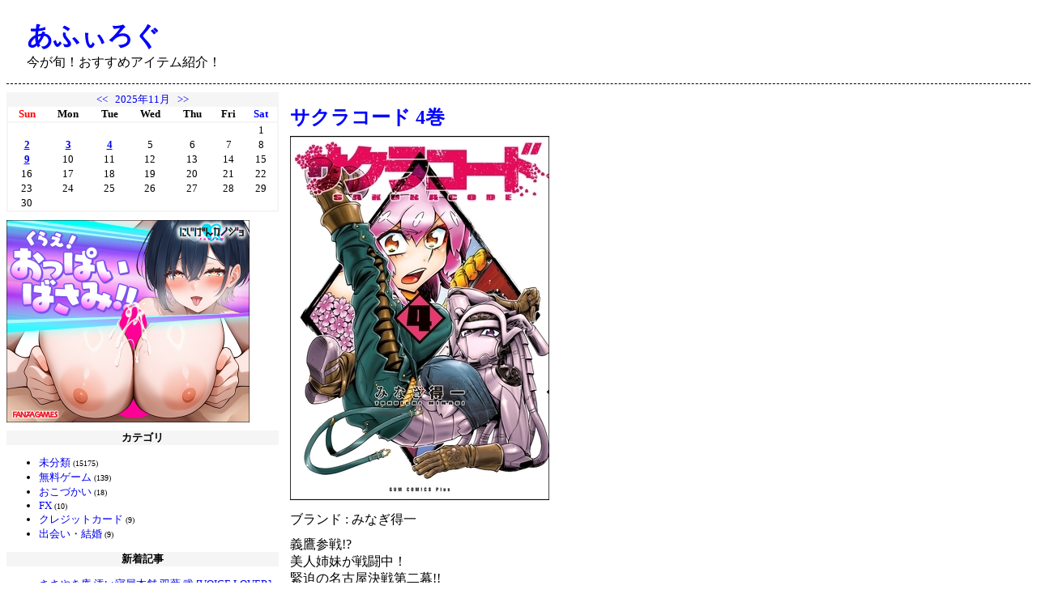

--- FILE ---
content_type: text/html
request_url: http://stb.sakuraweb.com/af/entry/12190
body_size: 5223
content:
<!DOCTYPE html>
<html lang="ja">
<head>
<meta charset="UTF-8">
<meta name="viewport" content="width=device-width">
<meta name="description" content="サクラコード 4巻 今が旬！おすすめアイテム紹介！">
<meta name="keywords" content="">
<link rel="stylesheet" href="http://stb.sakuraweb.com/af/template/responsive/css.css">
<script src="http://stb.sakuraweb.com/af/template/default/comment.js"></script>
<link rel="alternate" type="application/atom+xml" title="Atom 1.0" href="http://stb.sakuraweb.com/af/feed.cgi?bid=2&amp;type=atom">
<title>サクラコード 4巻 - あふぃろぐ</title>
<script>
function tabClick(e){
	var e=e||window.event;
	if(!e.target) return;
	if(!window.matchMedia || !window.matchMedia('(max-width:900px)').matches) return;
	var parent=document.getElementById('LeftBlock');
	if(e.target.className=='PluginTitle_open'){
		e.target.className='PluginTitle';
		var body=document.getElementById('PluginBody_'+e.target.getAttribute('data-id'));
		body.className='PluginBody';
		parent.insertBefore(parent.removeChild(body),e.target.nextSibling);
	}else{
		if(document.getElementsByClassName('PluginTitle_open').length){
			var opend=document.getElementsByClassName('PluginTitle_open')[0];
			var body=document.getElementById('PluginBody_'+opend.getAttribute('data-id'));
			opend.className='PluginTitle';
			body.className='PluginBody';
			parent.insertBefore(parent.removeChild(body),opend.nextSibling);
		}
		e.target.className='PluginTitle_open';
		var body=document.getElementById('PluginBody_'+e.target.getAttribute('data-id'));
		body.className='PluginBody_open';
		parent.appendChild(parent.removeChild(body));
	}
}
if(window.matchMedia){
	window.matchMedia('(max-width:900px)').addListener(function(mql){
		var ad=document.getElementById("ad_bottom");
		var parent=document.getElementById('LeftBlock');
		if(!mql.matches){
			if(document.getElementsByClassName('PluginTitle_open').length){
				var opend=document.getElementsByClassName('PluginTitle_open')[0];
				var body=document.getElementById('PluginBody_'+opend.getAttribute('data-id'));
				opend.className='PluginTitle';
				body.className='PluginBody';
				parent.insertBefore(parent.removeChild(body),opend.nextSibling);
			}
			if(ad.parentNode.className!='EntryTextBox'){
				var parent=document.getElementsByClassName('EntryTextBox')[0];
				parent.appendChild(ad.parentNode.removeChild(ad));
			}
		}else{
			if(ad.parentNode.className=='EntryTextBox'){
				parent.parentNode.insertBefore(ad.parentNode.removeChild(ad),parent.nextSibling);
			}
		}
	});
}
</script>
</head>
<body>
<div id="TopBlock">
	<div id="TopLeft">
		<div class="BlogName"><a href="http://stb.sakuraweb.com/af/">あふぃろぐ</a></div>
		<div class="BlogDescription">今が旬！おすすめアイテム紹介！</div>
	</div>
	<div id="TopRight">
		
	</div>
	<br style="clear:both" />
</div>
<div id="MiddleBlock">
	<div id="LeftBlock"><div class="PluginBody" id="PluginBody_1_0"><div class='PluginCalendar'><a href='http://stb.sakuraweb.com/af/month/202510'>&lt;&lt;</a> &nbsp; <a href='http://stb.sakuraweb.com/af/month/202511'>2025年11月</a> &nbsp; <a href='http://stb.sakuraweb.com/af/month/202512'>&gt;&gt;</a><table class='PluginCalendarTable'><tbody><tr><th class='PluginCalendarTh0'>Sun</th><th class='PluginCalendarTh1'>Mon</th><th class='PluginCalendarTh2'>Tue</th><th class='PluginCalendarTh3'>Wed</th><th class='PluginCalendarTh4'>Thu</th><th class='PluginCalendarTh5'>Fri</th><th class='PluginCalendarTh6'>Sat</th></tr><tr><td class='PluginCalendarTd'>&nbsp;</td><td class='PluginCalendarTd'>&nbsp;</td><td class='PluginCalendarTd'>&nbsp;</td><td class='PluginCalendarTd'>&nbsp;</td><td class='PluginCalendarTd'>&nbsp;</td><td class='PluginCalendarTd'>&nbsp;</td><td class='PluginCalendarTd'>1</td></tr><tr><td class='PluginCalendarTd'><a class='PluginCalendarTdLink' href='http://stb.sakuraweb.com/af/day/20251102'>2</a></td><td class='PluginCalendarTd'><a class='PluginCalendarTdLink' href='http://stb.sakuraweb.com/af/day/20251103'>3</a></td><td class='PluginCalendarTd'><a class='PluginCalendarTdLink' href='http://stb.sakuraweb.com/af/day/20251104'>4</a></td><td class='PluginCalendarTd'>5</td><td class='PluginCalendarTd'>6</td><td class='PluginCalendarTd'>7</td><td class='PluginCalendarTd'>8</td></tr><tr><td class='PluginCalendarTd'><a class='PluginCalendarTdLink' href='http://stb.sakuraweb.com/af/day/20251109'>9</a></td><td class='PluginCalendarTd'>10</td><td class='PluginCalendarTd'>11</td><td class='PluginCalendarTd'>12</td><td class='PluginCalendarTd'>13</td><td class='PluginCalendarTd'>14</td><td class='PluginCalendarTd'>15</td></tr><tr><td class='PluginCalendarTd'>16</td><td class='PluginCalendarTd'>17</td><td class='PluginCalendarTd'>18</td><td class='PluginCalendarTd'>19</td><td class='PluginCalendarTd'>20</td><td class='PluginCalendarTd'>21</td><td class='PluginCalendarTd'>22</td></tr><tr><td class='PluginCalendarTd'>23</td><td class='PluginCalendarTd'>24</td><td class='PluginCalendarTd'>25</td><td class='PluginCalendarTd'>26</td><td class='PluginCalendarTd'>27</td><td class='PluginCalendarTd'>28</td><td class='PluginCalendarTd'>29</td></tr><tr><td class='PluginCalendarTd'>30</td><td class='PluginCalendarTd'>&nbsp;</td><td class='PluginCalendarTd'>&nbsp;</td><td class='PluginCalendarTd'>&nbsp;</td><td class='PluginCalendarTd'>&nbsp;</td><td class='PluginCalendarTd'>&nbsp;</td><td class='PluginCalendarTd'>&nbsp;</td></tr></tbody></table></div></div><div class="PluginBody" id="PluginBody_1_1"><!-- admax -->
<script src="http://adm.shinobi.jp/s/05ade75a3cb63a1dbaa0390143d05878"></script>
<!-- admax --></div><div onclick="tabClick(event)" class="PluginTitle" id="PluginTitle_1_2" data-id="1_2">カテゴリ</div><div class="PluginBody" id="PluginBody_1_2"><ul class='PluginList'><li><a href="http://stb.sakuraweb.com/af/category/0">未分類</a> <span class='PluginListCount'>(15175)</span></li><li><a href="http://stb.sakuraweb.com/af/category/2">無料ゲーム</a> <span class='PluginListCount'>(139)</span></li><li><a href="http://stb.sakuraweb.com/af/category/4">おこづかい</a> <span class='PluginListCount'>(18)</span></li><li><a href="http://stb.sakuraweb.com/af/category/3">FX</a> <span class='PluginListCount'>(10)</span></li><li><a href="http://stb.sakuraweb.com/af/category/1">クレジットカード</a> <span class='PluginListCount'>(9)</span></li><li><a href="http://stb.sakuraweb.com/af/category/5">出会い・結婚</a> <span class='PluginListCount'>(9)</span></li></ul></div><div onclick="tabClick(event)" class="PluginTitle" id="PluginTitle_1_3" data-id="1_3">新着記事</div><div class="PluginBody" id="PluginBody_1_3"><ul class='PluginList'><li><a href="http://stb.sakuraweb.com/af/entry/15835">ささやき庵 添い寝屋本舗 双葉 弐 [VOICE LOVER]</a></li><li><a href="http://stb.sakuraweb.com/af/entry/15834">Ziggurat2 [キルタイムコミュニケーション]</a></li><li><a href="http://stb.sakuraweb.com/af/entry/15833">Ziggurat3 [キルタイムコミュニケーション]</a></li><li><a href="http://stb.sakuraweb.com/af/entry/15832">百合☆恋 vol.10 Girls Love Story [百合恋製作委員会]</a></li><li><a href="http://stb.sakuraweb.com/af/entry/15831">愛と復讐の挽歌1 [グループ・ゼロ]</a></li><li><a href="http://stb.sakuraweb.com/af/entry/15830">闇夜に遊ぶな子供たち 1巻 [ぶんか社]</a></li><li><a href="http://stb.sakuraweb.com/af/entry/15829">SPREE★KILLER 第2巻（1） [ふゅーじょんぷろだくと]</a></li><li><a href="http://stb.sakuraweb.com/af/entry/15828">SPREE★KILLER 第2巻（2） [ふゅーじょんぷろだくと]</a></li><li><a href="http://stb.sakuraweb.com/af/entry/15827">毎日やらかしてます。アスペルガーで、漫画家で [ぶんか社]</a></li><li><a href="http://stb.sakuraweb.com/af/entry/15826">DualSoulOneBody2 [キルタイムコミュニケーション]</a></li><li><a href="http://stb.sakuraweb.com/af/entry/15825">DualSoulOneBody1 [キルタイムコミュニケーション]</a></li><li><a href="http://stb.sakuraweb.com/af/entry/15824">玉2ふぉーちゅーん [双葉社]</a></li><li><a href="http://stb.sakuraweb.com/af/entry/15823">私たちは繁殖している 11巻 [ぶんか社]</a></li><li><a href="http://stb.sakuraweb.com/af/entry/15822">夢幻戦士ヴァリス4 [キルタイムコミュニケーション]</a></li><li><a href="http://stb.sakuraweb.com/af/entry/15821">とある奇跡のアリサたん [みのむし屋]</a></li><li><a href="http://stb.sakuraweb.com/af/entry/15820">ポートロイヤル 日本語版 [Zoo]</a></li><li><a href="http://stb.sakuraweb.com/af/entry/15819">おふらいんげーむ 2 [双葉社]</a></li><li><a href="http://stb.sakuraweb.com/af/entry/15818">武者SDJ [倉持図鑑]</a></li><li><a href="http://stb.sakuraweb.com/af/entry/15817">パズルエクスペディション：神のなみだを手に入れろ！（日本語マニュアル付き英語版） [オーバーランド]</a></li><li><a href="http://stb.sakuraweb.com/af/entry/15816">のりとごと [色味紳士]</a></li></ul></div><div onclick="tabClick(event)" class="PluginTitle" id="PluginTitle_1_4" data-id="1_4">過去ログ</div><div class="PluginBody" id="PluginBody_1_4"><ul class='PluginList'><li><a href="http://stb.sakuraweb.com/af/month/202511">2025年11月</a></li><li><a href="http://stb.sakuraweb.com/af/month/202510">2025年10月</a></li><li><a href="http://stb.sakuraweb.com/af/month/202509">2025年09月</a></li><li><a href="http://stb.sakuraweb.com/af/month/202508">2025年08月</a></li><li><a href="http://stb.sakuraweb.com/af/month/202507">2025年07月</a></li><li><a href="http://stb.sakuraweb.com/af/month/202506">2025年06月</a></li><li><a href="http://stb.sakuraweb.com/af/month/202505">2025年05月</a></li><li><a href="http://stb.sakuraweb.com/af/month/202504">2025年04月</a></li><li><a href="http://stb.sakuraweb.com/af/month/202503">2025年03月</a></li><li><a href="http://stb.sakuraweb.com/af/month/202502">2025年02月</a></li><li><a href="http://stb.sakuraweb.com/af/month/202501">2025年01月</a></li><li><a href="http://stb.sakuraweb.com/af/month/202412">2024年12月</a></li><li><a href="http://stb.sakuraweb.com/af/month/202411">2024年11月</a></li><li><a href="http://stb.sakuraweb.com/af/month/202410">2024年10月</a></li><li><a href="http://stb.sakuraweb.com/af/month/202409">2024年09月</a></li><li><a href="http://stb.sakuraweb.com/af/month/202408">2024年08月</a></li><li><a href="http://stb.sakuraweb.com/af/month/202407">2024年07月</a></li><li><a href="http://stb.sakuraweb.com/af/month/202406">2024年06月</a></li><li><a href="http://stb.sakuraweb.com/af/month/202405">2024年05月</a></li><li><a href="http://stb.sakuraweb.com/af/month/202404">2024年04月</a></li><li><a href="http://stb.sakuraweb.com/af/month/202403">2024年03月</a></li><li><a href="http://stb.sakuraweb.com/af/month/202402">2024年02月</a></li><li><a href="http://stb.sakuraweb.com/af/month/202401">2024年01月</a></li><li><a href="http://stb.sakuraweb.com/af/month/202312">2023年12月</a></li><li><a href="http://stb.sakuraweb.com/af/month/202311">2023年11月</a></li><li><a href="http://stb.sakuraweb.com/af/month/202310">2023年10月</a></li><li><a href="http://stb.sakuraweb.com/af/month/202309">2023年09月</a></li><li><a href="http://stb.sakuraweb.com/af/month/202308">2023年08月</a></li><li><a href="http://stb.sakuraweb.com/af/month/202307">2023年07月</a></li><li><a href="http://stb.sakuraweb.com/af/month/202306">2023年06月</a></li><li><a href="http://stb.sakuraweb.com/af/month/202305">2023年05月</a></li><li><a href="http://stb.sakuraweb.com/af/month/202304">2023年04月</a></li><li><a href="http://stb.sakuraweb.com/af/month/202303">2023年03月</a></li><li><a href="http://stb.sakuraweb.com/af/month/202302">2023年02月</a></li><li><a href="http://stb.sakuraweb.com/af/month/202301">2023年01月</a></li><li><a href="http://stb.sakuraweb.com/af/month/202212">2022年12月</a></li><li><a href="http://stb.sakuraweb.com/af/month/202211">2022年11月</a></li><li><a href="http://stb.sakuraweb.com/af/month/202210">2022年10月</a></li><li><a href="http://stb.sakuraweb.com/af/month/202209">2022年09月</a></li><li><a href="http://stb.sakuraweb.com/af/month/202208">2022年08月</a></li><li><a href="http://stb.sakuraweb.com/af/month/202207">2022年07月</a></li><li><a href="http://stb.sakuraweb.com/af/month/202206">2022年06月</a></li><li><a href="http://stb.sakuraweb.com/af/month/202205">2022年05月</a></li><li><a href="http://stb.sakuraweb.com/af/month/202204">2022年04月</a></li><li><a href="http://stb.sakuraweb.com/af/month/202203">2022年03月</a></li><li><a href="http://stb.sakuraweb.com/af/month/202202">2022年02月</a></li><li><a href="http://stb.sakuraweb.com/af/month/202201">2022年01月</a></li><li><a href="http://stb.sakuraweb.com/af/month/202112">2021年12月</a></li><li><a href="http://stb.sakuraweb.com/af/month/202111">2021年11月</a></li><li><a href="http://stb.sakuraweb.com/af/month/202110">2021年10月</a></li><li><a href="http://stb.sakuraweb.com/af/month/202109">2021年09月</a></li><li><a href="http://stb.sakuraweb.com/af/month/202108">2021年08月</a></li><li><a href="http://stb.sakuraweb.com/af/month/202107">2021年07月</a></li><li><a href="http://stb.sakuraweb.com/af/month/202106">2021年06月</a></li><li><a href="http://stb.sakuraweb.com/af/month/202105">2021年05月</a></li><li><a href="http://stb.sakuraweb.com/af/month/202104">2021年04月</a></li><li><a href="http://stb.sakuraweb.com/af/month/202103">2021年03月</a></li><li><a href="http://stb.sakuraweb.com/af/month/202102">2021年02月</a></li><li><a href="http://stb.sakuraweb.com/af/month/202101">2021年01月</a></li><li><a href="http://stb.sakuraweb.com/af/month/202012">2020年12月</a></li><li><a href="http://stb.sakuraweb.com/af/month/202011">2020年11月</a></li><li><a href="http://stb.sakuraweb.com/af/month/202010">2020年10月</a></li><li><a href="http://stb.sakuraweb.com/af/month/202009">2020年09月</a></li><li><a href="http://stb.sakuraweb.com/af/month/202008">2020年08月</a></li><li><a href="http://stb.sakuraweb.com/af/month/202007">2020年07月</a></li><li><a href="http://stb.sakuraweb.com/af/month/202006">2020年06月</a></li><li><a href="http://stb.sakuraweb.com/af/month/202005">2020年05月</a></li><li><a href="http://stb.sakuraweb.com/af/month/202004">2020年04月</a></li><li><a href="http://stb.sakuraweb.com/af/month/202003">2020年03月</a></li><li><a href="http://stb.sakuraweb.com/af/month/202002">2020年02月</a></li><li><a href="http://stb.sakuraweb.com/af/month/202001">2020年01月</a></li><li><a href="http://stb.sakuraweb.com/af/month/201912">2019年12月</a></li><li><a href="http://stb.sakuraweb.com/af/month/201911">2019年11月</a></li><li><a href="http://stb.sakuraweb.com/af/month/201910">2019年10月</a></li><li><a href="http://stb.sakuraweb.com/af/month/201909">2019年09月</a></li><li><a href="http://stb.sakuraweb.com/af/month/201908">2019年08月</a></li><li><a href="http://stb.sakuraweb.com/af/month/201907">2019年07月</a></li><li><a href="http://stb.sakuraweb.com/af/month/201906">2019年06月</a></li><li><a href="http://stb.sakuraweb.com/af/month/201905">2019年05月</a></li><li><a href="http://stb.sakuraweb.com/af/month/201904">2019年04月</a></li><li><a href="http://stb.sakuraweb.com/af/month/201903">2019年03月</a></li><li><a href="http://stb.sakuraweb.com/af/month/201902">2019年02月</a></li><li><a href="http://stb.sakuraweb.com/af/month/201901">2019年01月</a></li><li><a href="http://stb.sakuraweb.com/af/month/201812">2018年12月</a></li><li><a href="http://stb.sakuraweb.com/af/month/201811">2018年11月</a></li><li><a href="http://stb.sakuraweb.com/af/month/201810">2018年10月</a></li><li><a href="http://stb.sakuraweb.com/af/month/201809">2018年09月</a></li><li><a href="http://stb.sakuraweb.com/af/month/201808">2018年08月</a></li><li><a href="http://stb.sakuraweb.com/af/month/201807">2018年07月</a></li><li><a href="http://stb.sakuraweb.com/af/month/201806">2018年06月</a></li><li><a href="http://stb.sakuraweb.com/af/month/201805">2018年05月</a></li><li><a href="http://stb.sakuraweb.com/af/month/201804">2018年04月</a></li><li><a href="http://stb.sakuraweb.com/af/month/201803">2018年03月</a></li><li><a href="http://stb.sakuraweb.com/af/month/201802">2018年02月</a></li><li><a href="http://stb.sakuraweb.com/af/month/201801">2018年01月</a></li><li><a href="http://stb.sakuraweb.com/af/month/201712">2017年12月</a></li><li><a href="http://stb.sakuraweb.com/af/month/201711">2017年11月</a></li><li><a href="http://stb.sakuraweb.com/af/month/201710">2017年10月</a></li><li><a href="http://stb.sakuraweb.com/af/month/201709">2017年09月</a></li><li><a href="http://stb.sakuraweb.com/af/month/201708">2017年08月</a></li><li><a href="http://stb.sakuraweb.com/af/month/201707">2017年07月</a></li><li><a href="http://stb.sakuraweb.com/af/month/201706">2017年06月</a></li><li><a href="http://stb.sakuraweb.com/af/month/201705">2017年05月</a></li><li><a href="http://stb.sakuraweb.com/af/month/201704">2017年04月</a></li><li><a href="http://stb.sakuraweb.com/af/month/201703">2017年03月</a></li><li><a href="http://stb.sakuraweb.com/af/month/201702">2017年02月</a></li><li><a href="http://stb.sakuraweb.com/af/month/201701">2017年01月</a></li><li><a href="http://stb.sakuraweb.com/af/month/201612">2016年12月</a></li><li><a href="http://stb.sakuraweb.com/af/month/201611">2016年11月</a></li><li><a href="http://stb.sakuraweb.com/af/month/201610">2016年10月</a></li><li><a href="http://stb.sakuraweb.com/af/month/201609">2016年09月</a></li><li><a href="http://stb.sakuraweb.com/af/month/201608">2016年08月</a></li><li><a href="http://stb.sakuraweb.com/af/month/201607">2016年07月</a></li><li><a href="http://stb.sakuraweb.com/af/month/201606">2016年06月</a></li><li><a href="http://stb.sakuraweb.com/af/month/201605">2016年05月</a></li><li><a href="http://stb.sakuraweb.com/af/month/201604">2016年04月</a></li><li><a href="http://stb.sakuraweb.com/af/month/201603">2016年03月</a></li><li><a href="http://stb.sakuraweb.com/af/month/201602">2016年02月</a></li><li><a href="http://stb.sakuraweb.com/af/month/201601">2016年01月</a></li><li><a href="http://stb.sakuraweb.com/af/month/201512">2015年12月</a></li><li><a href="http://stb.sakuraweb.com/af/month/201511">2015年11月</a></li><li><a href="http://stb.sakuraweb.com/af/month/201510">2015年10月</a></li><li><a href="http://stb.sakuraweb.com/af/month/201509">2015年09月</a></li><li><a href="http://stb.sakuraweb.com/af/month/201508">2015年08月</a></li><li><a href="http://stb.sakuraweb.com/af/month/201507">2015年07月</a></li><li><a href="http://stb.sakuraweb.com/af/month/201506">2015年06月</a></li><li><a href="http://stb.sakuraweb.com/af/month/201505">2015年05月</a></li><li><a href="http://stb.sakuraweb.com/af/month/201504">2015年04月</a></li><li><a href="http://stb.sakuraweb.com/af/month/201503">2015年03月</a></li><li><a href="http://stb.sakuraweb.com/af/month/201502">2015年02月</a></li><li><a href="http://stb.sakuraweb.com/af/month/201501">2015年01月</a></li><li><a href="http://stb.sakuraweb.com/af/month/201412">2014年12月</a></li><li><a href="http://stb.sakuraweb.com/af/month/201411">2014年11月</a></li><li><a href="http://stb.sakuraweb.com/af/month/201410">2014年10月</a></li><li><a href="http://stb.sakuraweb.com/af/month/201409">2014年09月</a></li><li><a href="http://stb.sakuraweb.com/af/month/201408">2014年08月</a></li><li><a href="http://stb.sakuraweb.com/af/month/201407">2014年07月</a></li><li><a href="http://stb.sakuraweb.com/af/month/201406">2014年06月</a></li><li><a href="http://stb.sakuraweb.com/af/month/201405">2014年05月</a></li><li><a href="http://stb.sakuraweb.com/af/month/201404">2014年04月</a></li><li><a href="http://stb.sakuraweb.com/af/month/201403">2014年03月</a></li><li><a href="http://stb.sakuraweb.com/af/month/201402">2014年02月</a></li><li><a href="http://stb.sakuraweb.com/af/month/201401">2014年01月</a></li><li><a href="http://stb.sakuraweb.com/af/month/201312">2013年12月</a></li><li><a href="http://stb.sakuraweb.com/af/month/201311">2013年11月</a></li><li><a href="http://stb.sakuraweb.com/af/month/201310">2013年10月</a></li><li><a href="http://stb.sakuraweb.com/af/month/201309">2013年09月</a></li><li><a href="http://stb.sakuraweb.com/af/month/201308">2013年08月</a></li><li><a href="http://stb.sakuraweb.com/af/month/201307">2013年07月</a></li><li><a href="http://stb.sakuraweb.com/af/month/201306">2013年06月</a></li><li><a href="http://stb.sakuraweb.com/af/month/201305">2013年05月</a></li><li><a href="http://stb.sakuraweb.com/af/month/201304">2013年04月</a></li><li><a href="http://stb.sakuraweb.com/af/month/201303">2013年03月</a></li><li><a href="http://stb.sakuraweb.com/af/month/201302">2013年02月</a></li><li><a href="http://stb.sakuraweb.com/af/month/201301">2013年01月</a></li><li><a href="http://stb.sakuraweb.com/af/month/201212">2012年12月</a></li><li><a href="http://stb.sakuraweb.com/af/month/201211">2012年11月</a></li><li><a href="http://stb.sakuraweb.com/af/month/201210">2012年10月</a></li><li><a href="http://stb.sakuraweb.com/af/month/201209">2012年09月</a></li><li><a href="http://stb.sakuraweb.com/af/month/201208">2012年08月</a></li><li><a href="http://stb.sakuraweb.com/af/month/201207">2012年07月</a></li><li><a href="http://stb.sakuraweb.com/af/month/201206">2012年06月</a></li><li><a href="http://stb.sakuraweb.com/af/month/201205">2012年05月</a></li><li><a href="http://stb.sakuraweb.com/af/month/201204">2012年04月</a></li><li><a href="http://stb.sakuraweb.com/af/month/201203">2012年03月</a></li><li><a href="http://stb.sakuraweb.com/af/month/201202">2012年02月</a></li><li><a href="http://stb.sakuraweb.com/af/month/201201">2012年01月</a></li><li><a href="http://stb.sakuraweb.com/af/month/201112">2011年12月</a></li><li><a href="http://stb.sakuraweb.com/af/month/201111">2011年11月</a></li><li><a href="http://stb.sakuraweb.com/af/month/201110">2011年10月</a></li><li><a href="http://stb.sakuraweb.com/af/month/201109">2011年09月</a></li><li><a href="http://stb.sakuraweb.com/af/month/201108">2011年08月</a></li><li><a href="http://stb.sakuraweb.com/af/month/201107">2011年07月</a></li><li><a href="http://stb.sakuraweb.com/af/month/201106">2011年06月</a></li><li><a href="http://stb.sakuraweb.com/af/month/201105">2011年05月</a></li><li><a href="http://stb.sakuraweb.com/af/month/201104">2011年04月</a></li><li><a href="http://stb.sakuraweb.com/af/month/201103">2011年03月</a></li><li><a href="http://stb.sakuraweb.com/af/month/201102">2011年02月</a></li><li><a href="http://stb.sakuraweb.com/af/month/201101">2011年01月</a></li><li><a href="http://stb.sakuraweb.com/af/month/201012">2010年12月</a></li><li><a href="http://stb.sakuraweb.com/af/month/201011">2010年11月</a></li><li><a href="http://stb.sakuraweb.com/af/month/201010">2010年10月</a></li><li><a href="http://stb.sakuraweb.com/af/month/201009">2010年09月</a></li><li><a href="http://stb.sakuraweb.com/af/month/201008">2010年08月</a></li><li><a href="http://stb.sakuraweb.com/af/month/201007">2010年07月</a></li><li><a href="http://stb.sakuraweb.com/af/month/201006">2010年06月</a></li></ul></div><div onclick="tabClick(event)" class="PluginTitle" id="PluginTitle_1_5" data-id="1_5">検索</div><div class="PluginBody" id="PluginBody_1_5"><div class='SearchDB' style='margin:5px 0px;text-align:center'><form action='http://stb.sakuraweb.com/af/index.cgi'><input type='hidden' name='bid' value='2'><input type='hidden' name='type' value='search'><input class='SearchDBInput' name='str' value='' /><input class='SearchDBSubmit' type='submit' value='検索' /></form></div></div><div class="PluginBody" id="PluginBody_1_6"><div style="width:300px;margin:0px auto">
<!-- Rakuten Widget FROM HERE --><script type="text/javascript">rakuten_design="slide";rakuten_affiliateId="091cafb7.5eb9660f.091cafb8.3c98cb73";rakuten_items="ranking";rakuten_genreId="0";rakuten_size="300x250";rakuten_target="_blank";rakuten_theme="gray";rakuten_border="off";rakuten_auto_mode="off";rakuten_genre_title="off";rakuten_recommend="on";rakuten_ver="20100708";</script><script type="text/javascript" src="http://xml.affiliate.rakuten.co.jp/widget/js/rakuten_widget.js"></script><!-- Rakuten Widget TO HERE -->
</div></div></div>
	<div id="CenterBlock">
		
		
			<div class="EntryBlock">
				
					<div class="EntryTitle">
						
						サクラコード 4巻
					</div>
				
				<div class="EntryBody"><a href="http://www.dlsite.com/maniax/dlaf/=/aid/st777/url/http%253A%252F%252Fwww.dlsite.com%252Fcomic%252Fwork%252F%253D%252Fproduct_id%252FBJ144248.html" target="_blank"><img src="http://img.dlsite.jp/modpub/images2/work/books/BJ145000/BJ144248_img_main.jpg" style="border:0px" /></a>
<div style="margin:10px 0px">
<div>ブランド : みなぎ得一</div>
<div style="margin-top:10px">
義鷹参戦!?<br />
美人姉妹が戦闘中！<br />
 緊迫の名古屋決戦第二幕!!<br />

</div>
</div>
<div style="margin:20px 0px"><a href="http://www.dlsite.com/maniax/dlaf/=/aid/st777/url/http%253A%252F%252Fwww.dlsite.com%252Fcomic%252Fwork%252F%253D%252Fproduct_id%252FBJ144248.html" target="_blank">詳細はこちら！</a></div></div>
				
				<!-- admax -->
<script src="http://adm.shinobi.jp/s/05ade75a3cb63a1dbaa0390143d05878"></script>
<!-- admax -->
				<div class="EntryFooter">
					2018-03-30 11:11:04
					
					<a href="http://stb.sakuraweb.com/af/category/0">未分類</a>
					<a href="http://stb.sakuraweb.com/af/entry/12190#TrackbackBlock0">Trackback(0)</a>
					<a href="http://stb.sakuraweb.com/af/entry/12190#CommentBlock0">Comment(0)</a>
				</div>
			</div>
			
				<div class="CommentBlock" id="CommentBlock0">
					<div class="CommentBlockTitle">この記事へのコメント</div>
						
					<div class="CommentFormTitle"><a href="#CommentFormBlock0" onclick="(document.getElementById('CommentFormBlock0')).style.display='block'">コメントを書く</a></div>
					<div class="CommentFormBlock" id="CommentFormBlock0">
						<form action="http://stb.sakuraweb.com/af/" method="post" id="CommentFormForm" onsubmit="return(WhblogCommentSubmit())">
							<input type="hidden" name="bid" value="2" />
							<input type="hidden" name="eid" value="12190" />
							<input type="hidden" name="redirect" value="http://stb.sakuraweb.com/af/entry/12190" />
							<div>名前:</div>
							<div><input class="CommentFormName" id="CommentFormName" name="name" value=""></div>
							<div>URL</div>
							<div><input class="CommentFormUrl" name="url" value=""></div>
							<div>コメント:</div>
							<div><textarea class="CommentFormComment" name="comment"></textarea></div>
							<div style="margin-top:3px"><input id="CommentFormSubmit" type="submit" value="送信"></div>
						</form>
					</div>
				</div>
				<div class="TrackbackBlock" id="TrackbackBlock0">
					<div class="TrackbackBlockTitle">この記事へのトラックバック : <input class="TrackbackUrl" value="http://stb.sakuraweb.com/af/trackback.cgi?bid=2&amp;eid=12190" onclick="this.select()" /></div>
					
				</div>
			
		
		<div class="PageLinkBlock">
			
			
				&nbsp;&nbsp;<a href="http://stb.sakuraweb.com/af/entry/12191">ツマヌダ格闘街 / 14</a>&nbsp;&nbsp;
				&nbsp;&nbsp;<a href="http://stb.sakuraweb.com/af/entry/12189">ツマヌダ格闘街 / 15</a>&nbsp;&nbsp;
			
		</div>
		
	</div>
</div>
<div id="BottomBlock">
	<div id="BottomLeft"><span id="MultiSiteAnalyzer"><noscript><img src="http://cgi.stsd.info/msa/analyze.cgi?type=png" /><a href="http://web-sozai.seesaa.net/">MultiSiteAnalyzer</a></noscript></span>
<script>
var src="http://cgi.stsd.info/msa/analyze.cgi";

var script=document.createElement("script");
script.src=src+"?url="+encodeURIComponent(location.href)+"&ref="+encodeURIComponent(document.referrer);
document.getElementById("MultiSiteAnalyzer").appendChild(script);
</script>

</div>
	<div id="BottomRight"><a href="http://whblog.stsd.info/" target="_blank">whblog 1.7</a></div>
</div>
</body>
</html>



--- FILE ---
content_type: text/css
request_url: http://stb.sakuraweb.com/af/template/responsive/css.css
body_size: 3121
content:
a{
	text-decoration:none;
}
a:hover{
	color:red;
	text-decoration:underline;
}
#TopBlock{
}
#TopLeft{
	padding:15px 25px;
	float:left;
}
#TopRight{
	float:right;
}
#MiddleBlock{
	border-top:1px dashed;
	padding:10px 0px;
}
#LeftBlock{
	float:left;
	width:336px;
	margin-bottom:10px;
}
#CenterBlock{
	margin:15px 25px 15px 350px;
}
#BottomBlock{
	clear:both;
	margin-top:25px;
	padding:5px;
	border-top:1px dashed;
}
#BottomLeft{
	float:left;
}
#BottomRight{
	float:right;
}
.BlogName a{
	font-size:xx-large;
	font-weight:bold;
	color:blue;
	text-decoration:none;
}
.EntryBlock{
	margin:0px 0px 20px;
}
.EntryTitle{
	margin-bottom:7px;
	font-size:x-large;
	font-weight:bold;
	color:blue;
}
.EntryTitle a{
	font-size:x-large;
	font-weight:bold;
	color:blue;
	text-decoration:none;
}
.EntryBody{
	margin:3px 0px;
}
.EntryMore{
	margin:3px 0px;
}
.EntryMoreLink{
	margin:10px 0px;
}
.EntryFooter{
	text-align:right;
	font-size:small;
}
.PageLinkBlock{
	text-align:center;
}
.CommentBlock{
	margin:10px;
	max-width:640px;
}
.CommentBlockTitle{
}
.CommentLoopBlock{
	margin:10px 0px 15px;
	font-size:small;
}
.CommentFooter{
	text-align:right;
	font-size:x-small;
}
.CommentFormBlock{
	margin:20px 0px;
	font-size:x-small;
	display:none;
}
.CommentFormTitle{
	font-size:medium;
	margin-top:20px;
}
.CommentFormName{
	width:250px;
}
.CommentFormUrl{
	width:250px;
}
.CommentFormComment{
	width:360px;
	height:120px;
}
.TrackbackBlock{
	margin:10px;
	padding:5px;
	border:dotted 1px black;
	font-size:x-small;

}
.TrackbackBlockTitle{
	font-size:small;
	overflow:hidden;
	white-space:nowrap;
}
.TrackbackUrl{
	font-size:small;
	border-width:0px;
	width:99%;
	_width:auto;
}
.TrackbackTitle{
	font-size:small;
	border-top:1px solid black;
	margin-top:3px;
	padding-top:3px;
}
.PluginTitle{
	text-align:center;
	font-size:small;
	background-color:whitesmoke;
	font-weight:bold;
}
.PluginBody{
	font-size:small;
	margin-bottom:10px;
}
.PluginCalendar{
	background-color:whitesmoke;
	text-align:center;
	padding:0px 2px 2px;
}
.PluginCalendarTable{
	width:100%;
	background-color:white;
	border-collapse:collapse;
}
.PluginCalendarTable th{
	border-bottom:2px solid whitesmoke;
}
.PluginCalendarTh0{
	color:red;
}
.PluginCalendarTh6{
	color:blue;
}
.PluginCalendarTd{
	text-align:center;
}
.PluginCalendarTdLink{
	text-decoration:underline;
	font-weight:bold;
}
.PluginListDate{
	font-size:x-small;
}
.PluginListCount{
	font-size:x-small;
}
.PluginListBy{
	font-size:x-small;
}


@media (max-width:900px){
	#LeftBlock{
		float:none;
		width:auto;
		margin:0px 5px;
	}
	#CenterBlock{
		margin:5px;
	}
	.PluginBody{
		display:none;
		margin:0px;
		font-size:medium;
	}
	.PluginBody_open{
		display:block;
		border:1px solid black;
		padding:5px;
	}
	.PluginTitle{
		display:inline-block;
		border:1px solid black;
		margin:0px -1px -1px 0px;
		padding:5px;
		vertical-align:bottom;
		font-size:medium;
		cursor: pointer;
	}
	.PluginTitle_open{
		display:inline-block;
		border:1px solid black;
		border-bottom-color:white;
		margin:0px -1px -1px 0px;
		padding:5px;
		vertical-align:bottom;
		font-size:medium;
		cursor: pointer;
	}
}


--- FILE ---
content_type: application/javascript;charset=utf-8
request_url: https://adm.shinobi.jp/b/05ade75a3cb63a1dbaa0390143d05878?sid=z56gbfvx6&url=http%3A%2F%2Fstb.sakuraweb.com%2Faf%2Fentry%2F12190&referrer=&du=http%3A%2F%2Fstb.sakuraweb.com%2Faf%2Fentry%2F12190&if=false&ic=false&olp=&fv=true&bid=112fd8fb-0faf-416a-9880-b6930912486c&callback=window.__admax_render__.render_banner&sc=0&tm=0&rand=74485837874
body_size: 2320
content:
window.__admax_render__.render_banner({"request_id":"2ca7df91-630c-4cf3-bc9d-c421424248c6","spot_id":"z56gbfvx6","tag_text":"<iframe framespacing=\"0\" frameborder=\"no\" scrolling=\"no\" style=\"width: 300px; height: 250px;\" id=\"chikayo-2ca7df91-630c-4cf3-bc9d-c421424248c6\"></iframe><script type=\"text/javascript\">(function(d, h, i) { d.open(); d.write(h); d.close(); (new Image()).src = i; })(window.document.getElementById('chikayo-2ca7df91-630c-4cf3-bc9d-c421424248c6').contentWindow.document, \"<html><head><\\/head><body style=\\\"margin: 0;\\\"><a target=\\\"_blank\\\" href=\\\"\\/\\/chikayo-dsp.shinobi.jp\\/admax\\/v1\\/click?bid_id=cec83e90-9dbb-4c05-9901-0ec4ef9701d2&req_id=2ca7df91-630c-4cf3-bc9d-c421424248c6&tagid=397548&ssp_id=1001&cur=JPY&audience_id=112fd8fb-0faf-416a-9880-b6930912486c&product_group_id=3565&product_id=24566&creative_id=673416&hostplus_hash=PcsmCNIAvRUpStNyJ%2FUgnZih87Tj4bQMSVVqV3LR5NU%3D&referer=http%3A%2F%2Fstb.sakuraweb.com%2Faf%2Fentry%2F12190&to=https%3A%2F%2Frcv.ixd.dmm.com%2Fapi%2Fsurl%3Furid%3DvS7WEdkA%26audience_id%3D%24%7BAUDIENCE_ID%7D&through=https%3A%2F%2Fadm.shinobi.jp%2Fcb%3Fc%[base64]%26i%3DIKdcVDWm%26rd%3D\\\"><img src=\\\"\\/\\/cnobi.jp\\/v1\\/chikayo\\/v2dsp\\/production_38e2d371af1be2eb08e0e5a7a32faeb1\\\" style=\\\"width: 300px; height; 250px; \\\"><\\/a><\\/body><\\/html>\", \"\\/\\/chikayo-dsp.shinobi.jp\\/admax\\/v1\\/imp?bid_id=cec83e90-9dbb-4c05-9901-0ec4ef9701d2&req_id=2ca7df91-630c-4cf3-bc9d-c421424248c6&tagid=397548&ssp_id=1001&audience_id=112fd8fb-0faf-416a-9880-b6930912486c&product_id=24566&creative_id=673416&referer=http%3A%2F%2Fstb.sakuraweb.com%2Faf%2Fentry%2F12190&price=x4DpFm12xa4\")</script>","width":300,"height":250,"responsive":false,"tag_id":"05ade75a3cb63a1dbaa0390143d05878","tid":397548,"imp_url":"https://adm.shinobi.jp/ib?c=[base64]&i=IKdcVDWm","is_pc":true});

--- FILE ---
content_type: application/javascript;charset=utf-8
request_url: http://adm.shinobi.jp/s/05ade75a3cb63a1dbaa0390143d05878
body_size: 575
content:
document.write('<di' + 'v id="admax-banner-cd9654d8-87f1-47f6-a21e-a01c87767661" style="display:inline-block;width:300px;height:250px;"></di' + 'v>');window.admaxbanner = {admax_id:'admax-banner-cd9654d8-87f1-47f6-a21e-a01c87767661',tag_id:'05ade75a3cb63a1dbaa0390143d05878',type:'b',width:300,height:250};document.write('<scr' + 'ipt type="text/javascript" charset="utf-8" src="https://adm.shinobi.jp/st/s.js"></scr' + 'ipt>');

--- FILE ---
content_type: application/javascript;charset=utf-8
request_url: https://adm.shinobi.jp/b/05ade75a3cb63a1dbaa0390143d05878?sid=p76ta85n0&url=http%3A%2F%2Fstb.sakuraweb.com%2Faf%2Fentry%2F12190&referrer=&du=http%3A%2F%2Fstb.sakuraweb.com%2Faf%2Fentry%2F12190&if=false&ic=false&olp=&fv=false&bid=112fd8fb-0faf-416a-9880-b6930912486c&callback=window.__admax_render__.render_banner&sc=0&tm=0&rand=55817888928
body_size: 2320
content:
window.__admax_render__.render_banner({"request_id":"eba3b3ae-780a-4142-9fda-a884ffae06d2","spot_id":"p76ta85n0","tag_text":"<iframe framespacing=\"0\" frameborder=\"no\" scrolling=\"no\" style=\"width: 300px; height: 250px;\" id=\"chikayo-eba3b3ae-780a-4142-9fda-a884ffae06d2\"></iframe><script type=\"text/javascript\">(function(d, h, i) { d.open(); d.write(h); d.close(); (new Image()).src = i; })(window.document.getElementById('chikayo-eba3b3ae-780a-4142-9fda-a884ffae06d2').contentWindow.document, \"<html><head><\\/head><body style=\\\"margin: 0;\\\"><a target=\\\"_blank\\\" href=\\\"\\/\\/chikayo-dsp.shinobi.jp\\/admax\\/v1\\/click?bid_id=c1051c7a-7f36-4209-ad48-94860ad4012a&req_id=eba3b3ae-780a-4142-9fda-a884ffae06d2&tagid=397548&ssp_id=1001&cur=JPY&audience_id=112fd8fb-0faf-416a-9880-b6930912486c&product_group_id=3565&product_id=24566&creative_id=673406&hostplus_hash=PcsmCNIAvRUpStNyJ%2FUgnZih87Tj4bQMSVVqV3LR5NU%3D&referer=http%3A%2F%2Fstb.sakuraweb.com%2Faf%2Fentry%2F12190&to=https%3A%2F%2Frcv.ixd.dmm.com%2Fapi%2Fsurl%3Furid%3DvS7WEdkA%26audience_id%3D%24%7BAUDIENCE_ID%7D&through=https%3A%2F%2Fadm.shinobi.jp%2Fcb%3Fc%[base64]%26i%3DW9HlRbku%26rd%3D\\\"><img src=\\\"\\/\\/cnobi.jp\\/v1\\/chikayo\\/v2dsp\\/production_3e446e78ea4500a560d8dfc0ad9d5cda\\\" style=\\\"width: 300px; height; 250px; \\\"><\\/a><\\/body><\\/html>\", \"\\/\\/chikayo-dsp.shinobi.jp\\/admax\\/v1\\/imp?bid_id=c1051c7a-7f36-4209-ad48-94860ad4012a&req_id=eba3b3ae-780a-4142-9fda-a884ffae06d2&tagid=397548&ssp_id=1001&audience_id=112fd8fb-0faf-416a-9880-b6930912486c&product_id=24566&creative_id=673406&referer=http%3A%2F%2Fstb.sakuraweb.com%2Faf%2Fentry%2F12190&price=x4DpFm12xa4\")</script>","width":300,"height":250,"responsive":false,"tag_id":"05ade75a3cb63a1dbaa0390143d05878","tid":397548,"imp_url":"https://adm.shinobi.jp/ib?c=[base64]&i=W9HlRbku","is_pc":true});

--- FILE ---
content_type: application/javascript
request_url: http://stb.sakuraweb.com/af/template/default/comment.js
body_size: 981
content:
if(window.addEventListener){
	window.addEventListener('load',WhblogCommentName,false);
}else{
	window.attachEvent('onload',WhblogCommentName);
}
function WhblogCommentSubmit(){
	if(document.getElementById('CommentFormSubmit').value=="送信中") return(false);
	document.getElementById('CommentFormSubmit').value="送信中";
	var str=document.getElementById('CommentFormName').value;
	var expires=new Date();
	expires.setYear(expires.getFullYear()+1);
	document.cookie="CommentFormName="+escape(str)+";path=/;expires="+expires.toGMTString()+";";
	return(true);
}
function WhblogCommentName(){
	if(!document.getElementById('CommentFormName')) return;
	document.getElementById('CommentFormForm').action+="comment.cgi";
	if(document.cookie=="") return;
	var cookie=document.cookie.split(/[ ;]/);
	for(i in cookie){
		var line=(""+cookie[i]).split(/=/,2);
		if(line[0]=="CommentFormName" && line[1]!=undefined) document.getElementById('CommentFormName').value=unescape(line[1]);
	}
}
